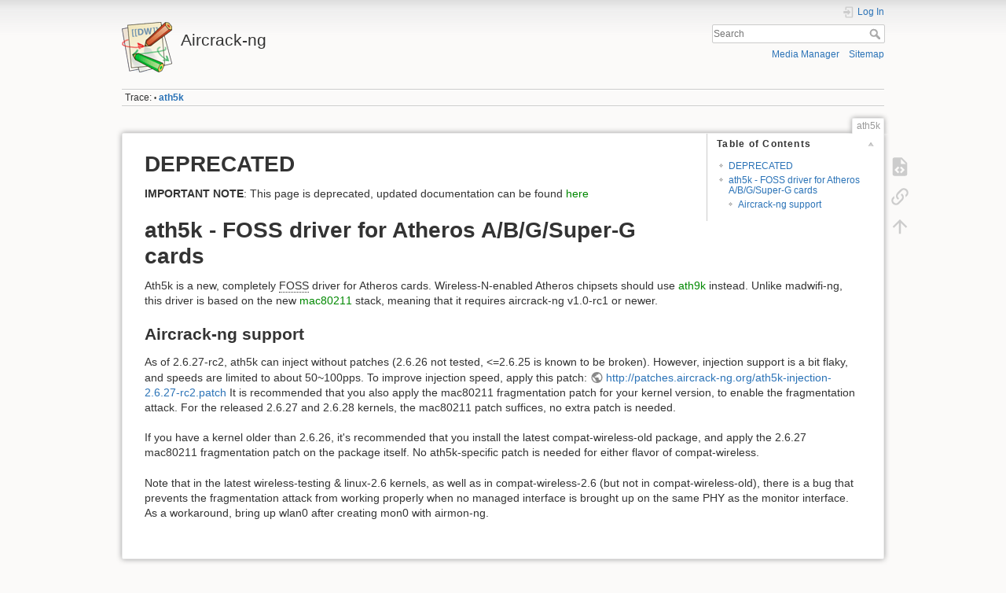

--- FILE ---
content_type: text/html; charset=utf-8
request_url: https://aircrack-ng.org/~U%EF%BF%BD%EF%BF%BD%EF%BF%BD%EF%BF%BD%EF%BF%BD%EF%BF%BD%EF%BF%BD%EF%BF%BD%EF%BF%BD%EF%BF%BD%EF%BF%BD%EF%BF%BD%EF%BF%BD%EF%BF%BD%EF%BF%BD%EF%BF%BD%EF%BF%BD%EF%BF%BD%EF%BF%BD%EF%BF%BD%EF%BF%BD%EF%BF%BD%EF%BF%BD%EF%BF%BD%EF%BF%BD%EF%BF%BD%EF%BF%BD%EF%BF%BD%EF%BF%BD%EF%BF%BD%EF%BF%BD%EF%BF%BD%EF%BF%BD%EF%BF%BD%EF%BF%BD%EF%BF%BD%EF%BF%BD%EF%BF%BD%EF%BF%BD%EF%BF%BD%EF%BF%BD%EF%BF%BD%EF%BF%BD%EF%BF%BD%EF%BF%BD%EF%BF%BD%EF%BF%BD%EF%BF%BD%EF%BF%BD%EF%BF%BD%EF%BF%BD%EF%BF%BD%EF%BF%BD%EF%BF%BD%EF%BF%BD%EF%BF%BD%EF%BF%BD%EF%BF%BD%EF%BF%BD%EF%BF%BD%EF%BF%BD%EF%BF%BD%EF%BF%BD%EF%BF%BD%EF%BF%BD%EF%BF%BD%EF%BF%BD%EF%BF%BD%EF%BF%BD%EF%BF%BD%EF%BF%BD%EF%BF%BD%EF%BF%BD%EF%BF%BD%EF%BF%BD%EF%BF%BD%EF%BF%BD%EF%BF%BD%EF%BF%BD%EF%BF%BD%EF%BF%BD%EF%BF%BD%EF%BF%BD%EF%BF%BD%EF%BF%BD%EF%BF%BD%EF%BF%BD%EF%BF%BD%EF%BF%BD%EF%BF%BD%EF%BF%BD%EF%BF%BD%EF%BF%BD%EF%BF%BD%EF%BF%BD%EF%BF%BD%EF%BF%BD%EF%BF%BD%EF%BF%BD%EF%BF%BD%EF%BF%BD%EF%BF%BD%EF%BF%BD%EF%BF%BD%EF%BF%BD%EF%BF%BD%EF%BF%BD%EF%BF%BD%EF%BF%BD%EF%BF%BD%EF%BF%BD%EF%BF%BD%EF%BF%BD%EF%BF%BD%EF%BF%BD%EF%BF%BD%EF%BF%BD%EF%BF%BD%EF%BF%BD%EF%BF%BD%EF%BF%BD%EF%BF%BD%EF%BF%BD%EF%BF%BD%EF%BF%BD%EF%BF%BD%EF%BF%BD%EF%BF%BD%EF%BF%BD%EF%BF%BD%EF%BF%BD%EF%BF%BD%EF%BF%BD%EF%BF%BD%EF%BF%BD%EF%BF%BD%EF%BF%BD%EF%BF%BD%EF%BF%BD%EF%BF%BD%EF%BF%BD%EF%BF%BD%EF%BF%BD%EF%BF%BD%EF%BF%BD%EF%BF%BD%EF%BF%BD%EF%BF%BD%EF%BF%BD%EF%BF%BD%EF%BF%BD%EF%BF%BD%EF%BF%BD%EF%BF%BD%EF%BF%BD%EF%BF%BD%EF%BF%BD%EF%BF%BD%EF%BF%BD%EF%BF%BD%EF%BF%BD%EF%BF%BD%EF%BF%BD%EF%BF%BD%EF%BF%BD%EF%BF%BD%EF%BF%BD%EF%BF%BD%EF%BF%BD%EF%BF%BD%EF%BF%BD%EF%BF%BD%EF%BF%BD%EF%BF%BD%EF%BF%BD%EF%BF%BD%EF%BF%BD%EF%BF%BD%EF%BF%BD%EF%BF%BD%EF%BF%BD%EF%BF%BD%EF%BF%BD%EF%BF%BD%EF%BF%BD%EF%BF%BD%EF%BF%BD%EF%BF%BD%EF%BF%BD+%EF%BF%BD%EF%BF%BD%EF%BF%BD%EF%BF%BD%EF%BF%BD%EF%BF%BD%EF%BF%BD%EF%BF%BD%EF%BF%BD%EF%BF%BD%EF%BF%BD%EF%BF%BD%EF%BF%BD%EF%BF%BD%EF%BF%BD%EF%BF%BD%EF%BF%BD%EF%BF%BD%EF%BF%BD%EF%BF%BD%EF%BF%BD%EF%BF%BD%EF%BF%BD%EF%BF%BD%EF%BF%BD%EF%BF%BD%EF%BF%BD%EF%BF%BD%EF%BF%BD%EF%BF%BD%EF%BF%BD%EF%BF%BD%EF%BF%BD%EF%BF%BD%EF%BF%BD%EF%BF%BD%EF%BF%BD%EF%BF%BD%EF%BF%BD%EF%BF%BD%EF%BF%BD%EF%BF%BD%EF%BF%BD%EF%BF%BD%EF%BF%BD%EF%BF%BD%EF%BF%BD%EF%BF%BD%EF%BF%BD%EF%BF%BD%EF%BF%BD%EF%BF%BD%EF%BF%BD%EF%BF%BD%EF%BF%BD%EF%BF%BD%EF%BF%BD%EF%BF%BD%EF%BF%BD%EF%BF%BD%EF%BF%BD%EF%BF%BD%EF%BF%BD%EF%BF%BD%EF%BF%BD%EF%BF%BD%EF%BF%BD%EF%BF%BD%EF%BF%BD%EF%BF%BD%EF%BF%BD%EF%BF%BD%EF%BF%BD%EF%BF%BD%EF%BF%BD%EF%BF%BD%EF%BF%BD%EF%BF%BD%EF%BF%BD%EF%BF%BD%EF%BF%BD%EF%BF%BD%EF%BF%BD%EF%BF%BD%EF%BF%BD%EF%BF%BD%EF%BF%BD%EF%BF%BD%EF%BF%BD%EF%BF%BD%EF%BF%BD%EF%BF%BD%EF%BF%BD%EF%BF%BD%EF%BF%BD%EF%BF%BD%EF%BF%BD%EF%BF%BD%EF%BF%BD%EF%BF%BD%EF%BF%BD%EF%BF%BD%EF%BF%BD%EF%BF%BD%EF%BF%BD%EF%BF%BD%EF%BF%BD%EF%BF%BDK%EF%BF%BD%EF%BF%BD%EF%BF%BD%EF%BF%BD%EF%BF%BD%EF%BF%BD%EF%BF%BD%EF%BF%BD%EF%BF%BD%EF%BF%BD%EF%BF%BD%EF%BF%BD%EF%BF%BD%EF%BF%BD%EF%BF%BD%EF%BF%BD%EF%BF%BD%EF%BF%BD%EF%BF%BD%EF%BF%BD%EF%BF%BD%EF%BF%BD%EF%BF%BD%EF%BF%BD%EF%BF%BD%EF%BF%BD%EF%BF%BD%EF%BF%BD%EF%BF%BD%EF%BF%BD%EF%BF%BD%EF%BF%BD%EF%BF%BD%EF%BF%BD%EF%BF%BD%EF%BF%BD%EF%BF%BD%EF%BF%BD%EF%BF%BD%EF%BF%BD%EF%BF%BD%EF%BF%BD%EF%BF%BD%EF%BF%BD%EF%BF%BD%EF%BF%BD%EF%BF%BD%EF%BF%BD%EF%BF%BD%EF%BF%BD%EF%BF%BD%EF%BF%BD%EF%BF%BD%EF%BF%BD+++%EF%BF%BD%EF%BF%BD%EF%BF%BD%EF%BF%BD%EF%BF%BD%EF%BF%BD%EF%BF%BD%EF%BF%BD%EF%BF%BD%EF%BF%BD%EF%BF%BD%EF%BF%BD%EF%BF%BD%EF%BF%BD%EF%BF%BD%EF%BF%BD%EF%BF%BD%EF%BF%BD%EF%BF%BD%EF%BF%BD%EF%BF%BD%EF%BF%BD%EF%BF%BD%EF%BF%BD%EF%BF%BD%EF%BF%BD%EF%BF%BD%EF%BF%BD%EF%BF%BD%EF%BF%BD%EF%BF%BD%EF%BF%BD%EF%BF%BD%EF%BF%BD%EF%BF%BD%EF%BF%BD%EF%BF%BD%EF%BF%BD%EF%BF%BD%EF%BF%BD%EF%BF%BD%EF%BF%BD%EF%BF%BD%EF%BF%BD%EF%BF%BD%EF%BF%BD%EF%BF%BD%EF%BF%BD%EF%BF%BD%EF%BF%BD%EF%BF%BD%EF%BF%BD%EF%BF%BD%EF%BF%BDY+%5B%5B%EF%BF%BD%EF%BF%BD%EF%BF%BD%EF%BF%BD%EF%BF%BD%EF%BF%BD%EF%BF%BD%EF%BF%BD%EF%BF%BD%EF%BF%BD%EF%BF%BD%EF%BF%BD%EF%BF%BD%EF%BF%BD%EF%BF%BD%EF%BF%BD%EF%BF%BD%EF%BF%BD%EF%BF%BD%EF%BF%BD%EF%BF%BD%EF%BF%BD%EF%BF%BD%EF%BF%BD%EF%BF%BD%EF%BF%BD%EF%BF%BD%EF%BF%BD%EF%BF%BD%EF%BF%BD%EF%BF%BD%EF%BF%BD%EF%BF%BD%EF%BF%BD%EF%BF%BD%EF%BF%BD%EF%BF%BD%EF%BF%BD%EF%BF%BD%EF%BF%BD%EF%BF%BD%EF%BF%BD%EF%BF%BD%EF%BF%BD%EF%BF%BD%EF%BF%BD%EF%BF%BD%EF%BF%BD%EF%BF%BD%EF%BF%BD%EF%BF%BD%EF%BF%BD%EF%BF%BD%EF%BF%BD%EF%BF%BD%EF%BF%BD%EF%BF%BD%EF%BF%BD%EF%BF%BD%EF%BF%BD%EF%BF%BD%EF%BF%BD%EF%BF%BD%EF%BF%BD%EF%BF%BD%EF%BF%BD%EF%BF%BD%EF%BF%BD%EF%BF%BD%EF%BF%BD%EF%BF%BD%EF%BF%BD%EF%BF%BD%EF%BF%BD%EF%BF%BD%EF%BF%BD%EF%BF%BD%EF%BF%BD%EF%BF%BD%EF%BF%BD%EF%BF%BD%EF%BF%BD%EF%BF%BD%EF%BF%BD%EF%BF%BD%EF%BF%BD%EF%BF%BD%EF%BF%BD%EF%BF%BD%EF%BF%BD%EF%BF%BD%EF%BF%BD%EF%BF%BD%EF%BF%BD%EF%BF%BD%EF%BF%BD%EF%BF%BD%EF%BF%BD%EF%BF%BD%EF%BF%BD%EF%BF%BD%EF%BF%BD%EF%BF%BD%EF%BF%BD%EF%BF%BD%EF%BF%BD%EF%BF%BD%EF%BF%BD%EF%BF%BD%EF%BF%BD%EF%BF%BD%EF%BF%BD%EF%BF%BD%EF%BF%BD%EF%BF%BD%EF%BF%BD%EF%BF%BD%EF%BF%BD%EF%BF%BD%EF%BF%BD%EF%BF%BD%EF%BF%BD%EF%BF%BD%EF%BF%BD%EF%BF%BD%EF%BF%BD%EF%BF%BD%EF%BF%BD%EF%BF%BD%EF%BF%BD%EF%BF%BD%EF%BF%BD%EF%BF%BD%EF%BF%BD%EF%BF%BD%5B%EF%BF%BD%EF%BF%BD%EF%BF%BD%EF%BF%BD%EF%BF%BD%EF%BF%BD%EF%BF%BD%EF%BF%BD%EF%BF%BD%EF%BF%BD%EF%BF%BD%EF%BF%BD%EF%BF%BD%EF%BF%BD%EF%BF%BD%EF%BF%BD%EF%BF%BD%EF%BF%BD%EF%BF%BD%EF%BF%BD%EF%BF%BD%EF%BF%BD%EF%BF%BD%EF%BF%BD%EF%BF%BD%EF%BF%BD%EF%BF%BD%EF%BF%BD%EF%BF%BD%EF%BF%BD%EF%BF%BD%EF%BF%BD%EF%BF%BD%EF%BF%BD%EF%BF%BD%EF%BF%BD%EF%BF%BD%EF%BF%BD%EF%BF%BD%EF%BF%BD%EF%BF%BD%EF%BF%BD%EF%BF%BD%EF%BF%BD%EF%BF%BD%EF%BF%BD%EF%BF%BD%EF%BF%BD%EF%BF%BD%EF%BF%BD%EF%BF%BD%EF%BF%BD%EF%BF%BD%EF%BF%BD%EF%BF%BD%EF%BF%BD%EF%BF%BD%EF%BF%BD%EF%BF%BD%EF%BF%BD%EF%BF%BD%EF%BF%BD%EF%BF%BD%EF%BF%BD%EF%BF%BD%EF%BF%BD%EF%BF%BD%EF%BF%BD%EF%BF%BD%EF%BF%BD%EF%BF%BD%EF%BF%BD%EF%BF%BD%EF%BF%BD%EF%BF%BD%EF%BF%BD%EF%BF%BD%EF%BF%BD%EF%BF%BD%EF%BF%BD%EF%BF%BD%5D%EF%BF%BD%EF%BF%BD%EF%BF%BD%EF%BF%BD%EF%BF%BD%EF%BF%BD%EF%BF%BD%EF%BF%BD%EF%BF%BD%EF%BF%BD%EF%BF%BD%EF%BF%BD%EF%BF%BD%EF%BF%BD%EF%BF%BD%EF%BF%BD%EF%BF%BD%EF%BF%BD%EF%BF%BD%EF%BF%BD%EF%BF%BD%EF%BF%BD%EF%BF%BD%EF%BF%BD%EF%BF%BD%EF%BF%BD%EF%BF%BD%EF%BF%BD%EF%BF%BD%EF%BF%BD%EF%BF%BD%EF%BF%BD%EF%BF%BD%EF%BF%BD%EF%BF%BD%EF%BF%BD%EF%BF%BD%EF%BF%BD%EF%BF%BD%EF%BF%BD%EF%BF%BD%EF%BF%BD%EF%BF%BD%EF%BF%BD%EF%BF%BD%EF%BF%BD%EF%BF%BD%EF%BF%BD%EF%BF%BD%EF%BF%BD%EF%BF%BD%EF%BF%BD%EF%BF%BD%EF%BF%BD/doku.php?id=ath5k
body_size: 3767
content:
<!DOCTYPE html>
<html lang="en" dir="ltr" class="no-js">
<head>
    <meta charset="utf-8" />
    <title>ath5k [Aircrack-ng]</title>
    <meta name="generator" content="DokuWiki"/>
<meta name="theme-color" content="#008800"/>
<meta name="robots" content="index,follow"/>
<meta name="keywords" content="ath5k"/>
<link rel="search" type="application/opensearchdescription+xml" href="/lib/exe/opensearch.php" title="Aircrack-ng"/>
<link rel="start" href="/"/>
<link rel="contents" href="/doku.php?id=ath5k&amp;do=index" title="Sitemap"/>
<link rel="manifest" href="/lib/exe/manifest.php" crossorigin="use-credentials"/>
<link rel="alternate" type="application/rss+xml" title="Recent Changes" href="/feed.php"/>
<link rel="alternate" type="application/rss+xml" title="Current namespace" href="/feed.php?mode=list&amp;ns="/>
<link rel="alternate" type="text/html" title="Plain HTML" href="/doku.php?do=export_xhtml&amp;id=ath5k"/>
<link rel="alternate" type="text/plain" title="Wiki Markup" href="/doku.php?do=export_raw&amp;id=ath5k"/>
<link rel="canonical" href="https://aircrack-ng.org/doku.php?id=ath5k"/>
<link rel="stylesheet" href="/lib/exe/css.php?t=dokuwiki&amp;tseed=7cb3c5e33841911bd995d513ecde7415"/>
<link rel="alternate" hreflang="x-default" href="https://aircrack-ng.org/doku.php?id=ath5k"/>
<script >var NS='';var JSINFO = {"plugin_enforcesummary":{"enforce_summary":1,"default_minoredit":0,"enforce_preview":1},"id":"ath5k","namespace":"","ACT":"show","useHeadingNavigation":0,"useHeadingContent":0};(function(H){H.className=H.className.replace(/\bno-js\b/,'js')})(document.documentElement);</script>
<script src="/lib/exe/jquery.php?tseed=8faf3dc90234d51a499f4f428a0eae43" defer="defer"></script>
<script src="/lib/exe/js.php?t=dokuwiki&amp;tseed=7cb3c5e33841911bd995d513ecde7415&amp;lang=en" defer="defer"></script>
    <meta name="viewport" content="width=device-width,initial-scale=1" />
    <link rel="shortcut icon" href="/lib/tpl/dokuwiki/images/favicon.ico" />
<link rel="apple-touch-icon" href="/lib/tpl/dokuwiki/images/apple-touch-icon.png" />
    </head>

<body>
    <div id="dokuwiki__site"><div id="dokuwiki__top" class="site dokuwiki mode_show tpl_dokuwiki     ">

        
<!-- ********** HEADER ********** -->
<header id="dokuwiki__header"><div class="pad group">

    
    <div class="headings group">
        <ul class="a11y skip">
            <li><a href="#dokuwiki__content">skip to content</a></li>
        </ul>

        <h1 class="logo"><a href="/doku.php?id=Main"  accesskey="h" title="Home [h]"><img src="/lib/tpl/dokuwiki/images/logo.png" width="64" height="64" alt="" /><span>Aircrack-ng</span></a></h1>
            </div>

    <div class="tools group">
        <!-- USER TOOLS -->
                    <div id="dokuwiki__usertools">
                <h3 class="a11y">User Tools</h3>
                <ul>
                    <li class="action login"><a href="/doku.php?id=ath5k&amp;do=login&amp;sectok=" title="Log In" rel="nofollow"><span>Log In</span><svg xmlns="http://www.w3.org/2000/svg" width="24" height="24" viewBox="0 0 24 24"><path d="M10 17.25V14H3v-4h7V6.75L15.25 12 10 17.25M8 2h9a2 2 0 0 1 2 2v16a2 2 0 0 1-2 2H8a2 2 0 0 1-2-2v-4h2v4h9V4H8v4H6V4a2 2 0 0 1 2-2z"/></svg></a></li>                </ul>
            </div>
        
        <!-- SITE TOOLS -->
        <div id="dokuwiki__sitetools">
            <h3 class="a11y">Site Tools</h3>
            <form action="/doku.php?id=Main" method="get" role="search" class="search doku_form" id="dw__search" accept-charset="utf-8"><input type="hidden" name="do" value="search" /><input type="hidden" name="id" value="ath5k" /><div class="no"><input name="q" type="text" class="edit" title="[F]" accesskey="f" placeholder="Search" autocomplete="on" id="qsearch__in" value="" /><button value="1" type="submit" title="Search">Search</button><div id="qsearch__out" class="ajax_qsearch JSpopup"></div></div></form>            <div class="mobileTools">
                <form action="/doku.php" method="get" accept-charset="utf-8"><div class="no"><input type="hidden" name="id" value="ath5k" /><select name="do" class="edit quickselect" title="Tools"><option value="">Tools</option><optgroup label="Page Tools"><option value="edit">Show pagesource</option><option value="backlink">Backlinks</option></optgroup><optgroup label="Site Tools"><option value="media">Media Manager</option><option value="index">Sitemap</option></optgroup><optgroup label="User Tools"><option value="login">Log In</option></optgroup></select><button type="submit">&gt;</button></div></form>            </div>
            <ul>
                <li class="action media"><a href="/doku.php?id=ath5k&amp;do=media&amp;ns=0" title="Media Manager" rel="nofollow">Media Manager</a></li><li class="action index"><a href="/doku.php?id=ath5k&amp;do=index" title="Sitemap [x]" rel="nofollow" accesskey="x">Sitemap</a></li>            </ul>
        </div>

    </div>

    <!-- BREADCRUMBS -->
            <div class="breadcrumbs">
                                        <div class="trace"><span class="bchead">Trace:</span> <span class="bcsep">•</span> <span class="curid"><bdi><a href="/doku.php?id=ath5k"  class="breadcrumbs" title="ath5k">ath5k</a></bdi></span></div>
                    </div>
    
    <hr class="a11y" />
</div></header><!-- /header -->

        <div class="wrapper group">

            
            <!-- ********** CONTENT ********** -->
            <main id="dokuwiki__content"><div class="pad group">
                
                <div class="pageId"><span>ath5k</span></div>

                <div class="page group">
                                                            <!-- wikipage start -->
                    <!-- TOC START -->
<div id="dw__toc" class="dw__toc">
<h3 class="toggle">Table of Contents</h3>
<div>

<ul class="toc">
<li class="level1"><div class="li"><a href="#deprecated">DEPRECATED</a></div></li>
<li class="level1"><div class="li"><a href="#ath5k_-_foss_driver_for_atheros_a_b_g_super-g_cards">ath5k - FOSS driver for Atheros A/B/G/Super-G cards</a></div>
<ul class="toc">
<li class="level2"><div class="li"><a href="#aircrack-ng_support">Aircrack-ng support</a></div></li>
</ul></li>
</ul>
</div>
</div>
<!-- TOC END -->

<h1 class="sectionedit1" id="deprecated">DEPRECATED</h1>
<div class="level1">

<p>
<strong>IMPORTANT NOTE</strong>: This page is deprecated, updated documentation can be found <a href="/doku.php?id=install_drivers" class="wikilink1" title="install_drivers" data-wiki-id="install_drivers">here</a>
</p>

</div>

<h1 class="sectionedit2" id="ath5k_-_foss_driver_for_atheros_a_b_g_super-g_cards">ath5k - FOSS driver for Atheros A/B/G/Super-G cards</h1>
<div class="level1">

<p>
Ath5k is a new, completely <abbr title="Free &amp; Open-Source Software">FOSS</abbr> driver for Atheros cards. Wireless-N-enabled Atheros chipsets should use <a href="/doku.php?id=ath9k" class="wikilink1" title="ath9k" data-wiki-id="ath9k">ath9k</a> instead.
Unlike madwifi-ng, this driver is based on the new <a href="/doku.php?id=mac80211" class="wikilink1" title="mac80211" data-wiki-id="mac80211">mac80211</a> stack, meaning that it requires aircrack-ng v1.0-rc1 or newer.
</p>

</div>

<h2 class="sectionedit3" id="aircrack-ng_support">Aircrack-ng support</h2>
<div class="level2">

<p>
As of 2.6.27-rc2, ath5k can inject without patches (2.6.26 not tested, &lt;<code></code>=2.6.25 is known to be broken). However, injection support is a bit flaky, and speeds are limited to about 50~100pps.
To improve injection speed, apply this patch:
<a href="http://patches.aircrack-ng.org/ath5k-injection-2.6.27-rc2.patch" class="urlextern" title="http://patches.aircrack-ng.org/ath5k-injection-2.6.27-rc2.patch" rel="ugc nofollow">http://patches.aircrack-ng.org/ath5k-injection-2.6.27-rc2.patch</a>
It is recommended that you also apply the mac80211 fragmentation patch for your kernel version, to enable the fragmentation attack.
For the released 2.6.27 and 2.6.28 kernels, the mac80211 patch suffices, no extra patch is needed.
</p>

<p>
If you have a kernel older than 2.6.26, it&#039;s recommended that you install the latest compat-wireless-old package, and apply the 2.6.27 mac80211 fragmentation patch on the package itself. No ath5k-specific patch is needed for either flavor of compat-wireless.
</p>

<p>
Note that in the latest wireless-testing &amp; linux-2.6 kernels, as well as in compat-wireless-2.6 (but not in compat-wireless-old), there is a bug that prevents the fragmentation attack from working properly when no managed interface is brought up on the same PHY as the monitor interface. As a workaround, bring up wlan0 after creating mon0 with airmon-ng.
</p>

</div>
                    <!-- wikipage stop -->
                                    </div>

                <div class="docInfo"><bdi>ath5k.txt</bdi> · Last modified: <time datetime="2017-01-09T21:36:36+0100">2017/01/09 21:36</time> by <bdi>mister_x</bdi></div>

                
                <hr class="a11y" />
            </div></main><!-- /content -->

            <!-- PAGE ACTIONS -->
            <nav id="dokuwiki__pagetools" aria-labelledby="dokuwiki__pagetools__heading">
                <h3 class="a11y" id="dokuwiki__pagetools__heading">Page Tools</h3>
                <div class="tools">
                    <ul>
                        <li class="source"><a href="/doku.php?id=ath5k&amp;do=edit" title="Show pagesource [v]" rel="nofollow" accesskey="v"><span>Show pagesource</span><svg xmlns="http://www.w3.org/2000/svg" width="24" height="24" viewBox="0 0 24 24"><path d="M13 9h5.5L13 3.5V9M6 2h8l6 6v12a2 2 0 0 1-2 2H6a2 2 0 0 1-2-2V4c0-1.11.89-2 2-2m.12 13.5l3.74 3.74 1.42-1.41-2.33-2.33 2.33-2.33-1.42-1.41-3.74 3.74m11.16 0l-3.74-3.74-1.42 1.41 2.33 2.33-2.33 2.33 1.42 1.41 3.74-3.74z"/></svg></a></li><li class="backlink"><a href="/doku.php?id=ath5k&amp;do=backlink" title="Backlinks" rel="nofollow"><span>Backlinks</span><svg xmlns="http://www.w3.org/2000/svg" width="24" height="24" viewBox="0 0 24 24"><path d="M10.59 13.41c.41.39.41 1.03 0 1.42-.39.39-1.03.39-1.42 0a5.003 5.003 0 0 1 0-7.07l3.54-3.54a5.003 5.003 0 0 1 7.07 0 5.003 5.003 0 0 1 0 7.07l-1.49 1.49c.01-.82-.12-1.64-.4-2.42l.47-.48a2.982 2.982 0 0 0 0-4.24 2.982 2.982 0 0 0-4.24 0l-3.53 3.53a2.982 2.982 0 0 0 0 4.24m2.82-4.24c.39-.39 1.03-.39 1.42 0a5.003 5.003 0 0 1 0 7.07l-3.54 3.54a5.003 5.003 0 0 1-7.07 0 5.003 5.003 0 0 1 0-7.07l1.49-1.49c-.01.82.12 1.64.4 2.43l-.47.47a2.982 2.982 0 0 0 0 4.24 2.982 2.982 0 0 0 4.24 0l3.53-3.53a2.982 2.982 0 0 0 0-4.24.973.973 0 0 1 0-1.42z"/></svg></a></li><li class="top"><a href="#dokuwiki__top" title="Back to top [t]" rel="nofollow" accesskey="t"><span>Back to top</span><svg xmlns="http://www.w3.org/2000/svg" width="24" height="24" viewBox="0 0 24 24"><path d="M13 20h-2V8l-5.5 5.5-1.42-1.42L12 4.16l7.92 7.92-1.42 1.42L13 8v12z"/></svg></a></li>                    </ul>
                </div>
            </nav>
        </div><!-- /wrapper -->

        
<!-- ********** FOOTER ********** -->
<footer id="dokuwiki__footer"><div class="pad">
    <div class="license">Except where otherwise noted, content on this wiki is licensed under the following license: <bdi><a href="https://creativecommons.org/licenses/by-nc-sa/4.0/deed.en" rel="license" class="urlextern">CC Attribution-Noncommercial-Share Alike 4.0 International</a></bdi></div>
    <div class="buttons">
        <a href="https://creativecommons.org/licenses/by-nc-sa/4.0/deed.en" rel="license"><img src="/lib/images/license/button/cc-by-nc-sa.png" alt="CC Attribution-Noncommercial-Share Alike 4.0 International" /></a>        <a href="https://www.dokuwiki.org/donate" title="Donate" ><img
            src="/lib/tpl/dokuwiki/images/button-donate.gif" width="80" height="15" alt="Donate" /></a>
        <a href="https://php.net" title="Powered by PHP" ><img
            src="/lib/tpl/dokuwiki/images/button-php.gif" width="80" height="15" alt="Powered by PHP" /></a>
        <a href="//validator.w3.org/check/referer" title="Valid HTML5" ><img
            src="/lib/tpl/dokuwiki/images/button-html5.png" width="80" height="15" alt="Valid HTML5" /></a>
        <a href="//jigsaw.w3.org/css-validator/check/referer?profile=css3" title="Valid CSS" ><img
            src="/lib/tpl/dokuwiki/images/button-css.png" width="80" height="15" alt="Valid CSS" /></a>
        <a href="https://dokuwiki.org/" title="Driven by DokuWiki" ><img
            src="/lib/tpl/dokuwiki/images/button-dw.png" width="80" height="15"
            alt="Driven by DokuWiki" /></a>
    </div>

    </div></footer><!-- /footer -->
    </div></div><!-- /site -->

    <div class="no"><img src="/lib/exe/taskrunner.php?id=ath5k&amp;1769213535" width="2" height="1" alt="" /></div>
    <div id="screen__mode" class="no"></div></body>
</html>
